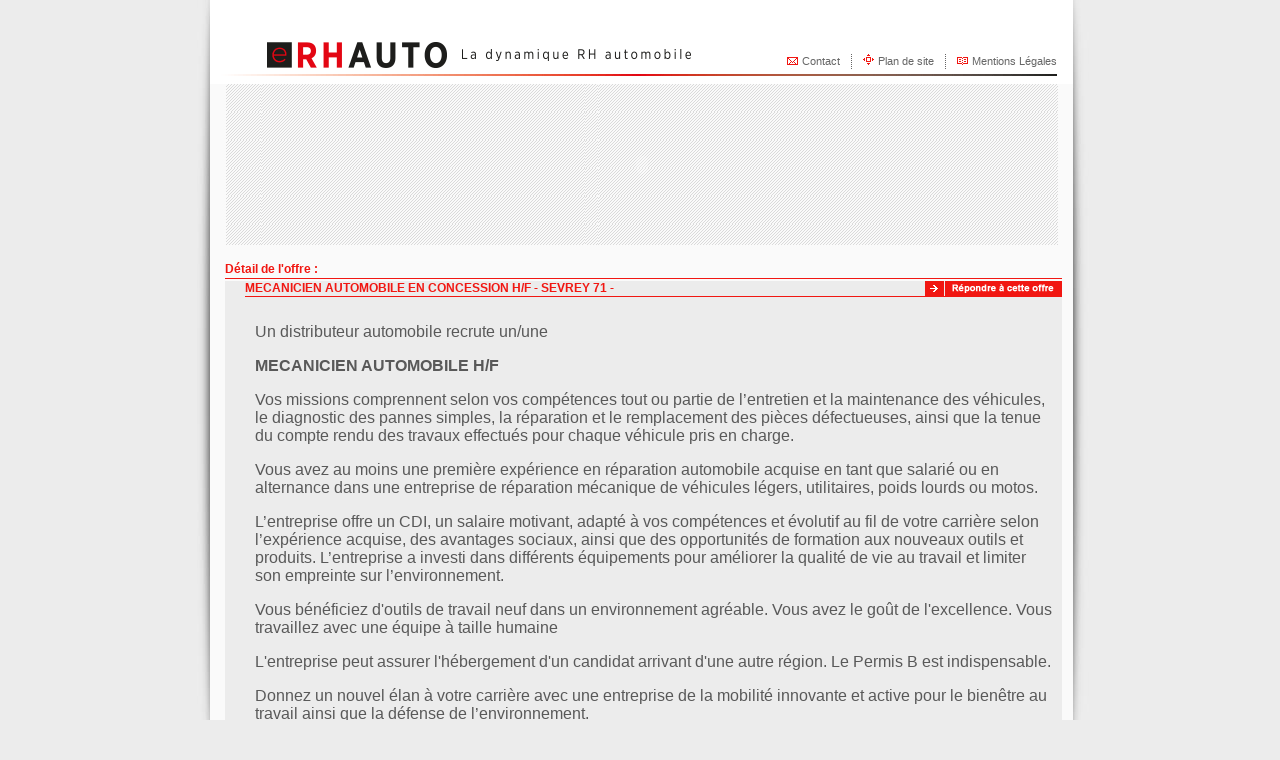

--- FILE ---
content_type: text/html; charset=ISO-8859-1
request_url: http://erhauto.com/offres_detail.php?idof=9361
body_size: 4332
content:
<!DOCTYPE html PUBLIC "-//W3C//DTD XHTML 1.0 Transitional//EN" "http://www.w3.org/TR/xhtml1/DTD/xhtml1-transitional.dtd">
<html>
<head>
<script language="javascript">
<!--
function verif_champs()
{
	/*		if (document.rhauto_form.tel.value==0)
			   {
			alert("Le numéro de téléphone est obligatoire, merci de le remplir");
			eval("document.rhauto_form.tel.focus()")
			return false;
			   } 
			   
			var expression = /[^0-9 +()]+/gi;
			if (expression.test(document.rhauto_form.tel.value)){
				alert ("Ecrivez le numéro sous la forme 0x xx xx xx xx ");
				document.rhauto_form.tel.value=document.rhauto_form.tel.value.substring(0,document.rhauto_form.tel.value.length-document.rhauto_form.tel.value.length);
				return false;
			  }
			  
			var expressioncp = /[^0-9 +()]+/gi;
			if (expressioncp.test(document.rhauto_form.cp.value)){
				alert ("Le code postal doit être composé de chiffres uniquement");
				document.rhauto_form.cp.value=document.rhauto_form.cp.value.substring(0,document.rhauto_form.cp.value.length-document.rhauto_form.cp.value.length);
				return false;
			  }
			  */
			
			var TabVerif = new Array();
			var TabDisplay = new Array();
			
			TabVerif[0] = "nom";
			TabVerif[1] = "prenom";
			TabVerif[2] = "email";
			TabVerif[3] = "file";
			TabVerif[4] = "file2";
			
			TabDisplay[0] = "Nom";
			TabDisplay[1] = "Prenom";
			TabDisplay[2] = "Email";
			TabDisplay[3] = "File";
			TabDisplay[4] = "File 2";
	

			for (i=0;i<TabVerif.length;i++)	
				{
				
				Valeur = eval("document.rhauto_form." + TabVerif[i] + ".value");
				
				if (Valeur=="")
					{
					alert("Le champ " + TabDisplay[i] + " est obligatoire, merci de le remplir");
					eval("document.rhauto_form." + TabVerif[i] + ".focus()")
					return false;
					}
				}
			<!----------------controle adresse mail-------------------------------->
			// on passe la donnée saisie par le visiteur en variable pour plus de facilités
			adresse = document.rhauto_form.email.value;
			taille = document.rhauto_form.email.value.length;
			
			// on créé 3 variables pour valider au fur et à mesure le login, le domaine et l'extension qui constituent l'adresse e-mail
			validelog = false;
			validedom = false;
			valideext = false;
			
			// on extrait le 'login' qui se situe avant l'arobace
			arob = adresse.lastIndexOf("@");
			login = adresse.substring(0,arob);
			
			// on extrait l'extension qui se situe à partir du dernier point
			pointfinal = adresse.lastIndexOf(".");
			extension = adresse.substring(pointfinal,taille);
			
			// on extrait le domaine qui se trouve entre l'arobace et le dernier point
			domaine = adresse.substring(arob+1,pointfinal);
			
			
			// un login a toujours plus de 2 caractères, on fait le test
			if ( login.length > 2 ) {
			validelog = true;
			}
			else {
			alert('Ceci n\'est pas une adresse e-mail.\nUne adresse e-mail comporte un arobace precede d\'un login \'convenable\'.');
			eval("document.rhauto_form.email.focus()")
			validelog = false;
			}
			
			// un domaine a toujours plus de 1 caractère, on fait le test
			if ( domaine.length > 1 ) {
			validedom = true;
			}
			else {
			alert('Ceci n\'est pas une adresse e-mail.\nLe nom de domaine n\'existe pas.');
			eval("document.rhauto_form.email.focus()")
			validelog = false;
			}
			
			// une extension a toujours 2 ou 3 caractères, on fait le test
			if ( pointfinal > -1 && (extension.length == 3 || extension.length == 4) ) {
			valideext = true;
			}
			else {
			alert('Ceci n\'est pas une adresse e-mail valide.\nL\'extension n\'est pas bonne.');
			eval("document.rhauto_form.email.focus()")
			valideext = false;
			}
			
			// on vérifie que nos trois variables sont vraies pour accepter la soumission du formulaire
			if ( validelog == true && validedom == true && valideext == true ) {
			return true;
			}
			else {
			return false;
			}
			
}

function SendForm(){

		var theForm = this.document.rhauto_form;

		theForm.action = "offres_contact.php?envoi=1&idof=9361"; 

		theForm.submit();

	}
-->
</script>
<meta HTTP-EQUIV="Content-Type" CONTENT="text/html; charset=iso-8859-1"/> 
<title>eRHAUTO</title>
<link href="style.css" rel="stylesheet" type="text/css">
<style type="text/css">
<!--
#Layer1 {	position:absolute;
	width:100%;
	height:120;
	background-color: #666666;
}
-->
</style>
</head>
<body bgcolor="#ECECEC" leftmargin="0" topmargin="0" marginwidth="0" marginheight="0">
<form name="rhauto_form" method="post" enctype="multipart/form-data">
  <table width="950" height="100%"  border="0" align="center" cellpadding="0" cellspacing="0">
  <tr>
    <td width="42" rowspan="2" valign="top"><img src="images/gabari_01.jpg" width="45" height="750" alt=""></td>
    <td width="863" valign="top" background="images/gabari_06.gif"><table width="863"  border="0" cellspacing="0" cellpadding="0">
      <tr>
        <td height="84" background="images/gabari_02.gif"><div align="right">
          <br>
          <br>
          <table width="830"  border="0" align="center" cellpadding="0" cellspacing="0">
            <tr>
              <td valign="middle"><div align="right"><img src="images/picto_02.gif" width="11" height="8" align="baseline"> <a href="contact.php" class="menuhaut"> Contact</a><img src="images/separateur_01.gif" width="23" height="15" align="absmiddle"><img src="images/picto_03.gif" width="11" height="11" align="baseline"> <a href="plan.php" class="menuhaut">Plan de site</a><img src="images/separateur_01.gif" width="23" height="15" align="absmiddle"><img src="images/picto_04.gif" width="11" height="8" align="baseline"> <a href="mentions.php" class="menuhaut">Mentions L&eacute;gales</a> </div></td>
            </tr>
          </table>
        </div></td>
      </tr>
      <tr>
        <td><object id="menuflash" classid="clsid:D27CDB6E-AE6D-11cf-96B8-444553540000" codebase="http://download.macromedia.com/pub/shockwave/cabs/flash/swflash.cab#version=6,0,29,0" width="863" height="161">
          <param name="movie" value="swf/menu.swf">
          <param name="quality" value="high">
          <param name="wmode" value="transparent">
          <embed src="swf/menu.swf" quality="high" pluginspage="http://www.macromedia.com/go/getflashplayer" type="application/x-shockwave-flash" width="863" height="161"></embed>
        </object></td>
      </tr>
      <tr>
        <td height="477" valign="top" bgcolor="#FAFAFA"><div  style="padding-left:13px;" style="width:100%">
<table width="99%" border="0" align="left" cellpadding="0"   >
  <tr>
    <td  style="padding-top:15px;"><b class="arial12rouge">D&eacute;tail de l'offre  :</b></td>
  </tr>
   <tr>
    <td bgcolor="#f11712" style="padding-left:13px;"><img src="images/1pixel.gif" width="1" height="1"></td>
  </tr>
    <tr>
    <td  bgcolor="#ECECEC" style="padding-left:20px;"  class="gris_link"><table width="100%" border="0" align="center" cellpadding="0" cellspacing="0">
  <tr>
    <td width="694"><span class="arial12rouge"><strong>MECANICIEN AUTOMOBILE EN CONCESSION H/F - SEVREY 71 -</strong></span></td>
    <td width="138" class="arial12rouge"><div align="right"><a href="offres_contact.php?idof=9361"><img src="images/bouton_01.gif" width="137" height="15" border="0"></a></div></td>
  </tr>
  <tr>
    <td colspan="2" bgcolor="#f11712"><img src="images/1pixel.gif" width="1" height="1"></td>
  </tr>
</table>
<table width="100%" border="0" align="center" cellpadding="0" cellspacing="10" bgcolor="#ECECEC">
  <tr>
    <td valign="top" bgcolor="#ECECEC"><p align="justify"><span class="arial11noir">
			<p style="font-family: &quot;Noto Sans&quot;, &quot;Helvetica Neue&quot;, Helvetica, Arial, sans-serif; color: rgb(89, 89, 89); font-size: 16px;">Un distributeur automobile recrute un/une</p><p style="font-family: &quot;Noto Sans&quot;, &quot;Helvetica Neue&quot;, Helvetica, Arial, sans-serif; color: rgb(89, 89, 89); font-size: 16px;"><b>MECANICIEN AUTOMOBILE H/F</b></p><p style="font-family: &quot;Noto Sans&quot;, &quot;Helvetica Neue&quot;, Helvetica, Arial, sans-serif; color: rgb(89, 89, 89); font-size: 16px;">Vos missions comprennent selon vos compétences tout ou partie de l’entretien et la maintenance des véhicules, le diagnostic des pannes simples, la réparation et le remplacement des pièces défectueuses, ainsi que la tenue du compte rendu des travaux effectués pour chaque véhicule pris en charge.</p><p style="font-family: &quot;Noto Sans&quot;, &quot;Helvetica Neue&quot;, Helvetica, Arial, sans-serif; color: rgb(89, 89, 89); font-size: 16px;">Vous avez au moins une première expérience en réparation automobile acquise en tant que salarié ou en alternance dans une entreprise de réparation mécanique de véhicules légers, utilitaires, poids lourds ou motos.</p><p style="font-family: &quot;Noto Sans&quot;, &quot;Helvetica Neue&quot;, Helvetica, Arial, sans-serif; color: rgb(89, 89, 89); font-size: 16px;">L’entreprise offre un CDI, un salaire motivant, adapté à vos compétences et évolutif au fil de votre carrière selon l’expérience acquise, des avantages sociaux, ainsi que des opportunités de formation aux nouveaux outils et produits. L’entreprise a investi dans différents équipements pour améliorer la qualité de vie au travail et limiter son empreinte sur l’environnement.</p><p style="font-family: &quot;Noto Sans&quot;, &quot;Helvetica Neue&quot;, Helvetica, Arial, sans-serif; color: rgb(89, 89, 89); font-size: 16px;">Vous bénéficiez d'outils de travail neuf dans un environnement agréable. Vous avez le goût de l'excellence. Vous travaillez avec une équipe à taille humaine</p><p style="font-family: &quot;Noto Sans&quot;, &quot;Helvetica Neue&quot;, Helvetica, Arial, sans-serif; color: rgb(89, 89, 89); font-size: 16px;">L'entreprise peut assurer l'hébergement d'un candidat arrivant d'une autre région. Le Permis B est indispensable.</p><p style="font-family: &quot;Noto Sans&quot;, &quot;Helvetica Neue&quot;, Helvetica, Arial, sans-serif; color: rgb(89, 89, 89); font-size: 16px;">Donnez un nouvel élan à votre carrière avec une entreprise de la mobilité innovante et active pour le bienêtre au travail ainsi que la défense de l’environnement.</p><p style="font-family: &quot;Noto Sans&quot;, &quot;Helvetica Neue&quot;, Helvetica, Arial, sans-serif; color: rgb(89, 89, 89); font-size: 16px;"><b>Pour répondre à cette offre adressez votre candidature par mail à François Rotteleur qui l’étudiera en toute discrétion.</b>&nbsp;Ou laissez vos coordonnées complètes au 06.98.03.26.92.</p><p style="font-family: &quot;Noto Sans&quot;, &quot;Helvetica Neue&quot;, Helvetica, Arial, sans-serif; color: rgb(89, 89, 89); font-size: 16px;"><b>eRHAUTO</b>&nbsp;est le spécialiste des offres d’emploi de la mobilité en automobiles, 2 roues, véhicules utilitaires, agri, TP et poids lourds en distribution, réparation mécanique et carrosserie sur toute la France. N°1 du recrutement automobile, nous intervenons auprès des vente de véhicules neufs et occasions, des distributeurs de pièces de rechange neuves ou de réemploi et aussi des réparateurs en carrosserie et en mécanique dans toutes les villes de France et du BeLux.</p><p style="font-family: &quot;Noto Sans&quot;, &quot;Helvetica Neue&quot;, Helvetica, Arial, sans-serif; color: rgb(89, 89, 89); font-size: 16px;">Nos annonces s’adressent à tous les professionnels de l’automobile (mécanicien, technicien, carrossier, peintre, préparateur, magasinier PR mais aussi aux profils commerciaux VN, VO, pièces et services aux managers et aux cadres). Que vous soyez expérimenté, senior, jeunes diplômés ou même adulte en reconversion et désireux de revenir à un emploi en rapport avec votre passion ou votre formation initiale contactez-nous et transmettez votre cv. Pour retrouver toutes nos offres rendez régulièrement vous sur notre site&nbsp;<i>eRHAUTO.com</i></p>
			
		
		</span></p>
    </td>
  </tr>
     <tr>
    <td valign="top" bgcolor="#ECECEC"><p align="justify"><span class="arial11noir">Contacter : <a href="mailto:cv@erhauto.com">cv@erhauto.com</a></span></p>
    </td>
  </tr>
  </table>
<table width="100%" border="0" align="center" cellpadding="0" cellspacing="0">
  <tr>
    <td><div align="center"><a href="offres.php?src=">Retour</a></div></td>
  </tr>
</table></td>
  </tr>
   
</table>
</div>

</td>
      </tr>
    </table></td>
    <td width="42" rowspan="2" valign="top"><img src="images/gabari_03.jpg" width="42" height="750" alt=""></td>
  </tr>
  <tr>
    <td style="background-color: #FAFAFA;"><div align="center" class="arial10gris">
		<p><img src="images/logo-erhauto.jpg" width="269" height="69" alt="logo erhauto" /></p>
      <p><span class="arial11noir">ACCOMPAGNEMENT - FORMATION - RECRUTEMENT</span> <br>
			&copy; Copyright 2016 - eRHAUTO - Tous droits r&eacute;serv&eacute;s</p>
			<p>40, rue Pierre Poli – 92130 ISSY LES MOULINEAUX &nbsp; &nbsp; <a href="mailto:contact@erhauto.com">contact@erhauto.com</a></p>
    </div></td>
  </tr>
</table>
</form>

</body>
</html>



--- FILE ---
content_type: text/css
request_url: http://erhauto.com/style.css
body_size: 614
content:
/* CSS Document */
body {
	width: 100%;
	height: 100%;
}


a.menuhaut {
	text-decoration: none;
	font-family: Arial, Helvetica, sans-serif, Geneva;
	font-size: 11px;
	color: #666666;
}
a.menuhaut:visited {
	text-decoration: none;
	color: #666666;
}
a.menuhaut:active {
	text-decoration: none;
	color: #666666;
}
a.menuhaut:hover {
	color: #F61817;
}
a.menublanc {
	text-decoration: none;
	font-family: Arial, Helvetica, sans-serif, Geneva;
	font-size: 10px;
	color: #FFFFFF;
}
a.menublanc:visited {
	text-decoration: none;
	color: #FFFFFF;
}
a.menublanc:active {
	text-decoration: none;
	color: #FFFFFF;
}
a.menublanc:hover {
	color: #000000;
}
a.lien {
	text-decoration: none;
	font-family: Arial, Helvetica, sans-serif, Geneva;
	font-size: 11px;
	color: #f11712;
}
a.lien:visited {
	text-decoration: none;
	color: #f11712;
}
a.lien:active {
	text-decoration: none;
	color: #f11712;
}
a.lien:hover {
	color: #666666;
}
.arial12gris {
	text-decoration: none;
	font-family: Arial, Helvetica, sans-serif, Geneva;
	font-size: 12px;
	color: #666666;
}
.gris_link a {
	text-decoration: underline;
	font-family: Arial, Helvetica, sans-serif, Geneva;
	font-size: 12px;
	color: #666666;
}
.gris_link a:hover {
font-weight:bold;
text-decoration: none;
}
.arial10gris {


	text-decoration: none;
	font-family: Arial, Helvetica, sans-serif, Geneva;
	font-size: 10px;
	color: #666666;
}
.arial12rouge {

	text-decoration: none;
	font-family: Arial, Helvetica, sans-serif, Geneva;
	font-size: 12px;
	color: #f11712;
}
.arial11noir {

	text-decoration: none;
	font-family: Arial, Helvetica, sans-serif, Geneva;
	font-size: 11px;
	color: #000000;
}

.arial9noir {

	text-decoration: none;
	font-family: Arial, Helvetica, sans-serif, Geneva;
	font-size: 9px;
	color: #000000;
}

/* Carte de voeux 2014 */
.overlay {
	position: absolute;
	top: 0;
	left: 0;
	width: 100%;
	height: 100%;
	background-color: white;
}

#greeting-card {
	text-align: center;
}

#top-overlay {
	position: absolute;
	top: 0;
	left: 0;
	width: 100%;
	height: 100%;
	background-color: white;
	-ms-filter: "progid:DXImageTransform.Microsoft.Alpha(Opacity=0)"; /* IE 8 */
	filter: alpha(opacity=0); /* IE 5-7 */
	opacity: 0;
}

/* Vertical align */
.cell { display: inline-block; *display: inline; zoom: 1; vertical-align: middle; }
.hack-valign{ display: inline-block; *display: inline; zoom: 1;  height: 100%; vertical-align: middle; }